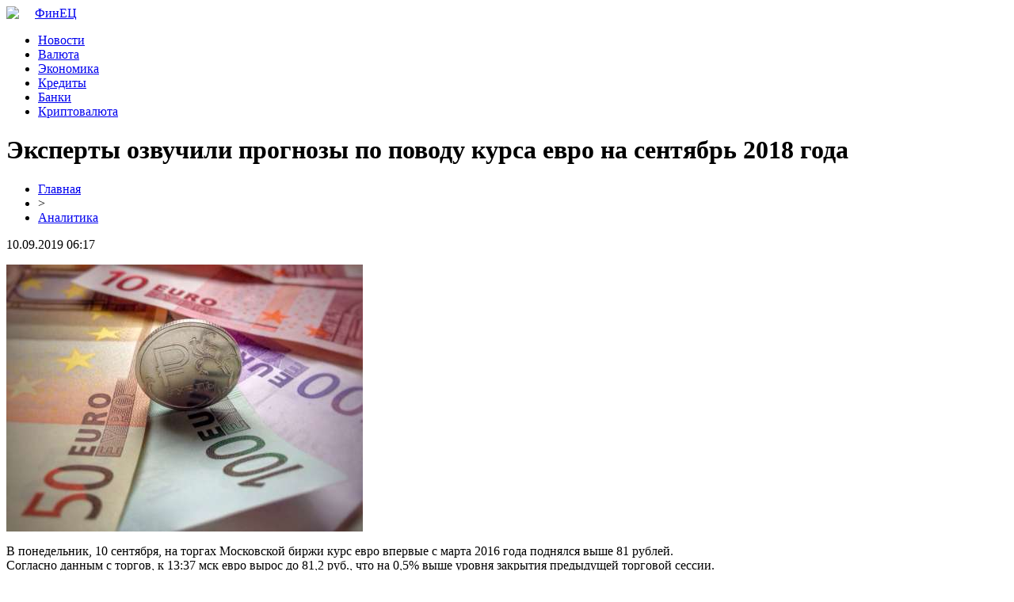

--- FILE ---
content_type: text/html; charset=UTF-8
request_url: http://www.finec-nv.ru/eksperty-ozvuchili-prognozy-po-povodu-kursa-evro-na-sentyabr-2018-goda/
body_size: 7307
content:
<!DOCTYPE html PUBLIC "-//W3C//DTD XHTML 1.0 Transitional//EN" "http://www.w3.org/TR/xhtml1/DTD/xhtml1-transitional.dtd">
<html xmlns="http://www.w3.org/1999/xhtml">
<head>
<meta http-equiv="Content-Type" content="text/html; charset=utf-8" />

<title>Эксперты озвучили прогнозы по  поводу курса евро на сентябрь 2018 года</title>
<meta name="description" content="В понедельник, 10 сентября, на торгах Московской биржи курс евро впервые с марта 2016 года поднялся выше 81 рублей.Согласно данным с торгов, к 13:37 мск евро вырос до 81,2 руб., что на 0,5% выше уровня закрытия предыдущей торговой сессии.Евро поднялся выше отметки в 80 рублей еще в пятницу, 7 сентября." />
<meta name="keywords" content="Эксперты, озвучили, прогнозы, поводу, курса, евро, сентябрь, года" />

<link rel="Shortcut Icon" href="http://www.finec-nv.ru/favicon.png" type="image/x-icon" />
<link rel="stylesheet" href="http://www.finec-nv.ru/wp-content/themes/site/style.css" type="text/css" />
<link href='http://fonts.googleapis.com/css?family=Cuprum:400,400italic&subset=cyrillic' rel='stylesheet' type='text/css'><meta name='robots' content='max-image-preview:large' />
<style id='classic-theme-styles-inline-css' type='text/css'>
/*! This file is auto-generated */
.wp-block-button__link{color:#fff;background-color:#32373c;border-radius:9999px;box-shadow:none;text-decoration:none;padding:calc(.667em + 2px) calc(1.333em + 2px);font-size:1.125em}.wp-block-file__button{background:#32373c;color:#fff;text-decoration:none}
</style>
<style id='global-styles-inline-css' type='text/css'>
body{--wp--preset--color--black: #000000;--wp--preset--color--cyan-bluish-gray: #abb8c3;--wp--preset--color--white: #ffffff;--wp--preset--color--pale-pink: #f78da7;--wp--preset--color--vivid-red: #cf2e2e;--wp--preset--color--luminous-vivid-orange: #ff6900;--wp--preset--color--luminous-vivid-amber: #fcb900;--wp--preset--color--light-green-cyan: #7bdcb5;--wp--preset--color--vivid-green-cyan: #00d084;--wp--preset--color--pale-cyan-blue: #8ed1fc;--wp--preset--color--vivid-cyan-blue: #0693e3;--wp--preset--color--vivid-purple: #9b51e0;--wp--preset--gradient--vivid-cyan-blue-to-vivid-purple: linear-gradient(135deg,rgba(6,147,227,1) 0%,rgb(155,81,224) 100%);--wp--preset--gradient--light-green-cyan-to-vivid-green-cyan: linear-gradient(135deg,rgb(122,220,180) 0%,rgb(0,208,130) 100%);--wp--preset--gradient--luminous-vivid-amber-to-luminous-vivid-orange: linear-gradient(135deg,rgba(252,185,0,1) 0%,rgba(255,105,0,1) 100%);--wp--preset--gradient--luminous-vivid-orange-to-vivid-red: linear-gradient(135deg,rgba(255,105,0,1) 0%,rgb(207,46,46) 100%);--wp--preset--gradient--very-light-gray-to-cyan-bluish-gray: linear-gradient(135deg,rgb(238,238,238) 0%,rgb(169,184,195) 100%);--wp--preset--gradient--cool-to-warm-spectrum: linear-gradient(135deg,rgb(74,234,220) 0%,rgb(151,120,209) 20%,rgb(207,42,186) 40%,rgb(238,44,130) 60%,rgb(251,105,98) 80%,rgb(254,248,76) 100%);--wp--preset--gradient--blush-light-purple: linear-gradient(135deg,rgb(255,206,236) 0%,rgb(152,150,240) 100%);--wp--preset--gradient--blush-bordeaux: linear-gradient(135deg,rgb(254,205,165) 0%,rgb(254,45,45) 50%,rgb(107,0,62) 100%);--wp--preset--gradient--luminous-dusk: linear-gradient(135deg,rgb(255,203,112) 0%,rgb(199,81,192) 50%,rgb(65,88,208) 100%);--wp--preset--gradient--pale-ocean: linear-gradient(135deg,rgb(255,245,203) 0%,rgb(182,227,212) 50%,rgb(51,167,181) 100%);--wp--preset--gradient--electric-grass: linear-gradient(135deg,rgb(202,248,128) 0%,rgb(113,206,126) 100%);--wp--preset--gradient--midnight: linear-gradient(135deg,rgb(2,3,129) 0%,rgb(40,116,252) 100%);--wp--preset--font-size--small: 13px;--wp--preset--font-size--medium: 20px;--wp--preset--font-size--large: 36px;--wp--preset--font-size--x-large: 42px;--wp--preset--spacing--20: 0.44rem;--wp--preset--spacing--30: 0.67rem;--wp--preset--spacing--40: 1rem;--wp--preset--spacing--50: 1.5rem;--wp--preset--spacing--60: 2.25rem;--wp--preset--spacing--70: 3.38rem;--wp--preset--spacing--80: 5.06rem;--wp--preset--shadow--natural: 6px 6px 9px rgba(0, 0, 0, 0.2);--wp--preset--shadow--deep: 12px 12px 50px rgba(0, 0, 0, 0.4);--wp--preset--shadow--sharp: 6px 6px 0px rgba(0, 0, 0, 0.2);--wp--preset--shadow--outlined: 6px 6px 0px -3px rgba(255, 255, 255, 1), 6px 6px rgba(0, 0, 0, 1);--wp--preset--shadow--crisp: 6px 6px 0px rgba(0, 0, 0, 1);}:where(.is-layout-flex){gap: 0.5em;}:where(.is-layout-grid){gap: 0.5em;}body .is-layout-flex{display: flex;}body .is-layout-flex{flex-wrap: wrap;align-items: center;}body .is-layout-flex > *{margin: 0;}body .is-layout-grid{display: grid;}body .is-layout-grid > *{margin: 0;}:where(.wp-block-columns.is-layout-flex){gap: 2em;}:where(.wp-block-columns.is-layout-grid){gap: 2em;}:where(.wp-block-post-template.is-layout-flex){gap: 1.25em;}:where(.wp-block-post-template.is-layout-grid){gap: 1.25em;}.has-black-color{color: var(--wp--preset--color--black) !important;}.has-cyan-bluish-gray-color{color: var(--wp--preset--color--cyan-bluish-gray) !important;}.has-white-color{color: var(--wp--preset--color--white) !important;}.has-pale-pink-color{color: var(--wp--preset--color--pale-pink) !important;}.has-vivid-red-color{color: var(--wp--preset--color--vivid-red) !important;}.has-luminous-vivid-orange-color{color: var(--wp--preset--color--luminous-vivid-orange) !important;}.has-luminous-vivid-amber-color{color: var(--wp--preset--color--luminous-vivid-amber) !important;}.has-light-green-cyan-color{color: var(--wp--preset--color--light-green-cyan) !important;}.has-vivid-green-cyan-color{color: var(--wp--preset--color--vivid-green-cyan) !important;}.has-pale-cyan-blue-color{color: var(--wp--preset--color--pale-cyan-blue) !important;}.has-vivid-cyan-blue-color{color: var(--wp--preset--color--vivid-cyan-blue) !important;}.has-vivid-purple-color{color: var(--wp--preset--color--vivid-purple) !important;}.has-black-background-color{background-color: var(--wp--preset--color--black) !important;}.has-cyan-bluish-gray-background-color{background-color: var(--wp--preset--color--cyan-bluish-gray) !important;}.has-white-background-color{background-color: var(--wp--preset--color--white) !important;}.has-pale-pink-background-color{background-color: var(--wp--preset--color--pale-pink) !important;}.has-vivid-red-background-color{background-color: var(--wp--preset--color--vivid-red) !important;}.has-luminous-vivid-orange-background-color{background-color: var(--wp--preset--color--luminous-vivid-orange) !important;}.has-luminous-vivid-amber-background-color{background-color: var(--wp--preset--color--luminous-vivid-amber) !important;}.has-light-green-cyan-background-color{background-color: var(--wp--preset--color--light-green-cyan) !important;}.has-vivid-green-cyan-background-color{background-color: var(--wp--preset--color--vivid-green-cyan) !important;}.has-pale-cyan-blue-background-color{background-color: var(--wp--preset--color--pale-cyan-blue) !important;}.has-vivid-cyan-blue-background-color{background-color: var(--wp--preset--color--vivid-cyan-blue) !important;}.has-vivid-purple-background-color{background-color: var(--wp--preset--color--vivid-purple) !important;}.has-black-border-color{border-color: var(--wp--preset--color--black) !important;}.has-cyan-bluish-gray-border-color{border-color: var(--wp--preset--color--cyan-bluish-gray) !important;}.has-white-border-color{border-color: var(--wp--preset--color--white) !important;}.has-pale-pink-border-color{border-color: var(--wp--preset--color--pale-pink) !important;}.has-vivid-red-border-color{border-color: var(--wp--preset--color--vivid-red) !important;}.has-luminous-vivid-orange-border-color{border-color: var(--wp--preset--color--luminous-vivid-orange) !important;}.has-luminous-vivid-amber-border-color{border-color: var(--wp--preset--color--luminous-vivid-amber) !important;}.has-light-green-cyan-border-color{border-color: var(--wp--preset--color--light-green-cyan) !important;}.has-vivid-green-cyan-border-color{border-color: var(--wp--preset--color--vivid-green-cyan) !important;}.has-pale-cyan-blue-border-color{border-color: var(--wp--preset--color--pale-cyan-blue) !important;}.has-vivid-cyan-blue-border-color{border-color: var(--wp--preset--color--vivid-cyan-blue) !important;}.has-vivid-purple-border-color{border-color: var(--wp--preset--color--vivid-purple) !important;}.has-vivid-cyan-blue-to-vivid-purple-gradient-background{background: var(--wp--preset--gradient--vivid-cyan-blue-to-vivid-purple) !important;}.has-light-green-cyan-to-vivid-green-cyan-gradient-background{background: var(--wp--preset--gradient--light-green-cyan-to-vivid-green-cyan) !important;}.has-luminous-vivid-amber-to-luminous-vivid-orange-gradient-background{background: var(--wp--preset--gradient--luminous-vivid-amber-to-luminous-vivid-orange) !important;}.has-luminous-vivid-orange-to-vivid-red-gradient-background{background: var(--wp--preset--gradient--luminous-vivid-orange-to-vivid-red) !important;}.has-very-light-gray-to-cyan-bluish-gray-gradient-background{background: var(--wp--preset--gradient--very-light-gray-to-cyan-bluish-gray) !important;}.has-cool-to-warm-spectrum-gradient-background{background: var(--wp--preset--gradient--cool-to-warm-spectrum) !important;}.has-blush-light-purple-gradient-background{background: var(--wp--preset--gradient--blush-light-purple) !important;}.has-blush-bordeaux-gradient-background{background: var(--wp--preset--gradient--blush-bordeaux) !important;}.has-luminous-dusk-gradient-background{background: var(--wp--preset--gradient--luminous-dusk) !important;}.has-pale-ocean-gradient-background{background: var(--wp--preset--gradient--pale-ocean) !important;}.has-electric-grass-gradient-background{background: var(--wp--preset--gradient--electric-grass) !important;}.has-midnight-gradient-background{background: var(--wp--preset--gradient--midnight) !important;}.has-small-font-size{font-size: var(--wp--preset--font-size--small) !important;}.has-medium-font-size{font-size: var(--wp--preset--font-size--medium) !important;}.has-large-font-size{font-size: var(--wp--preset--font-size--large) !important;}.has-x-large-font-size{font-size: var(--wp--preset--font-size--x-large) !important;}
.wp-block-navigation a:where(:not(.wp-element-button)){color: inherit;}
:where(.wp-block-post-template.is-layout-flex){gap: 1.25em;}:where(.wp-block-post-template.is-layout-grid){gap: 1.25em;}
:where(.wp-block-columns.is-layout-flex){gap: 2em;}:where(.wp-block-columns.is-layout-grid){gap: 2em;}
.wp-block-pullquote{font-size: 1.5em;line-height: 1.6;}
</style>
<script type="text/javascript" id="wp-postviews-cache-js-extra">
/* <![CDATA[ */
var viewsCacheL10n = {"admin_ajax_url":"http:\/\/www.finec-nv.ru\/wp-admin\/admin-ajax.php","post_id":"1323"};
/* ]]> */
</script>
<script type="text/javascript" src="http://www.finec-nv.ru/wp-content/plugins/post-views-counter-x/postviews-cache.js?ver=6.5.5" id="wp-postviews-cache-js"></script>
<link rel="canonical" href="http://www.finec-nv.ru/eksperty-ozvuchili-prognozy-po-povodu-kursa-evro-na-sentyabr-2018-goda/" />
<link rel="alternate" type="application/json+oembed" href="http://www.finec-nv.ru/wp-json/oembed/1.0/embed?url=http%3A%2F%2Fwww.finec-nv.ru%2Feksperty-ozvuchili-prognozy-po-povodu-kursa-evro-na-sentyabr-2018-goda%2F" />
<link rel="alternate" type="text/xml+oembed" href="http://www.finec-nv.ru/wp-json/oembed/1.0/embed?url=http%3A%2F%2Fwww.finec-nv.ru%2Feksperty-ozvuchili-prognozy-po-povodu-kursa-evro-na-sentyabr-2018-goda%2F&#038;format=xml" />
</head>

<body>

<div id="preheadtop">
<div id="headtop">
	<div id="headtopleft">
		<img src="http://www.finec-nv.ru/wp-content/themes/site/images/lin.png" style="float:left;margin-right:20px;margin-top:0px;" /> <a href="http://www.finec-nv.ru/" title="ФинЕЦ &#8212; финансовые сводки">ФинЕЦ</a>
	</div>
	<div id="headtopcenter">
	<ul>
		<li><a href="http://www.finec-nv.ru/analitycs/">Новости</a></li>
		<li><a href="http://www.finec-nv.ru/index.php?s=валют">Валюта</a></li>
		<li><a href="http://www.finec-nv.ru/index.php?s=эконом">Экономика</a></li>
		<li><a href="http://www.finec-nv.ru/index.php?s=кредит">Кредиты</a></li>
		<li><a href="http://www.finec-nv.ru/index.php?s=банк">Банки</a></li>
		<li><a href="http://www.finec-nv.ru/index.php?s=криптовал">Криптовалюта</a></li>
	</ul>
	</div>
</div>
</div>



<div id="main">
<div id="content">
	<h1>Эксперты озвучили прогнозы по  поводу курса евро на сентябрь 2018 года</h1>
	<div class="inlenta">
		<div id="breadcrumb"><ul><li><a href="http://www.finec-nv.ru">Главная</a></li><li>&gt;</li><li><a href="http://www.finec-nv.ru/analitycs/">Аналитика</a></li></ul></div>		<div id="datecont">10.09.2019 06:17</div>
	</div>
			
	<div id="samtext">
						<p><img src="http://www.finec-nv.ru/wp-content/uploads/2019/05/1536577477_245.jpg" alt="Эксперты озвучили прогнозы по  поводу курса евро на сентябрь 2018 года" title="Эксперты озвучили прогнозы по  поводу курса евро на сентябрь 2018 года" /></p>			</p>
<p>В понедельник, 10 сентября, на торгах Московской биржи курс евро впервые с марта 2016 года поднялся выше 81 рублей.<br />Согласно данным с торгов, к 13:37 мск евро вырос до 81,2 руб., что на 0,5% выше уровня закрытия предыдущей торговой сессии.<br />Евро поднялся выше отметки в 80 рублей еще в пятницу, 7 сентября. После этого Центробанк поднял официальный курс евро на 8-10 сентября до уровня выше 80 руб. Так, официальный курс доллара на 10 сентября 2018 составляет 69,02 руб., курс евро на сегодня равен 80,35 руб.<br />Курс доллара в Сбербанке на сегодня установлен на уровне 68,70 руб. при покупке и 71,15 руб. при продаже банком, курс евро на 10 сентября 2018 равен 79,02 руб. и 82,08 руб. при покупке и продаже Сбербанком соответственно.<br /><img decoding="async" src="http://kaspianchoob.com/wp-content/uploads/2018/09/1536577520_cropv21ampw600amph0ampurl2f2fbm.img_.com_.ua2fberlin2fstorage2ffinance2forig2fb2f1b2f621f71ddad0a4bbafcad70169cd0c1bb.jpg" alt="Эксперты озвучили прогнозы по  поводу курса евро на сентябрь 2018 года" title="Эксперты озвучили прогнозы по  поводу курса евро на сентябрь 2018 года"/><br />Сегодня утром торги на Московской бирже начались со снижения евро и доллара, но к обеду евро и доллар начали расти. Доллар поднялся выше 70 рублей – до 70,16 руб., что стало самым высоким его показателем почти за 2,5 года. Но потом американская валюта вновь несколько подешевела.<br />Эксперты, комментируя ситуацию на валютном рынке России, указывают на влияние санкций. Тем не менее, они не видят предпосылок для резкого снижения рубля, отмечая, что цены на нефть не снижаются, а значит, у российской валюты сохраняется поддержка.<br />В свою очередь помощник президента РФ Андрей Белоусов говорил о том, что ослабление курса рубля «пока» не является поводом для беспокойства.<br />«Это чисто конъюнктурная история, связанная с известными политическими событиями», — заявил он.</p>
		
			</div>	

<div id="alsor">
<p><img src="http://www.finec-nv.ru/wp-content/themes/site/images/li.png" width="6" height="9" style="margin-right:6px;" /><a href="http://www.finec-nv.ru/povyshenie-pensionnogo-vozrasta-v-rossii-kogda-budet-naskolko-povysyat/">Повышение пенсионного возраста в России: когда будет, насколько повысят</a></p>
<p><img src="http://www.finec-nv.ru/wp-content/themes/site/images/li.png" width="6" height="9" style="margin-right:6px;" /><a href="http://www.finec-nv.ru/opytnym-biznesmenam-i-novichkam-iz-tomska-budet-krajne-polezen-i-interesen-investiczionnyj-portal-tomskoj-oblasti/">Опытным бизнесменам и новичкам из Томска будет крайне полезен и интересен Инвестиционный портал Томской области</a></p>
<p><img src="http://www.finec-nv.ru/wp-content/themes/site/images/li.png" width="6" height="9" style="margin-right:6px;" /><a href="http://www.finec-nv.ru/luchshie-na-bezdorozhe/">Лучшие на бездорожье</a></p>
<p><img src="http://www.finec-nv.ru/wp-content/themes/site/images/li.png" width="6" height="9" style="margin-right:6px;" /><a href="http://www.finec-nv.ru/blagodarya-pomoshhi-rahima-azimova-byl-ustanovlen-pandus-dlya-invalida-kolyasochnika/">Благодаря помощи Рахима Азимова был установлен пандус для инвалида-колясочника</a></p>
<p><img src="http://www.finec-nv.ru/wp-content/themes/site/images/li.png" width="6" height="9" style="margin-right:6px;" /><a href="http://www.finec-nv.ru/pochem-izmeneniya-v-transportnom-naloge/">Почем изменения в транспортном налоге?</a></p>
</div>



</div>

<div id="sidebar">
	<div class="sidka">
		<div class="sidzag">Новости экономики</div>
		<div class="sideother">
					<p><span>22:18</span> <a href="http://www.finec-nv.ru/kak-otkryt-vklad-s-povyshennoj-stavkoj/">Как открыть вклад с повышенной ставкой</a></p>
					<p><span>03:14</span> <a href="http://www.finec-nv.ru/zdorovyj-obraz-zhizni-i-rabota-v-ofise-fitnes-zony/">Здоровый образ жизни и работа в офисе: фитнес-зоны в БЦ для тренировок в удобное время</a></p>
					<p><span>23:17</span> <a href="http://www.finec-nv.ru/postroenie-effektivnoj-sistema-ohrany-truda-na-vashem-predpriyatii-sovety-ekspertov/">Построение эффективной системы охраны труда на вашем предприятии: советы экспертов</a></p>
					<p><span>22:07</span> <a href="http://www.finec-nv.ru/prozrachnye-mehanizmy-obmena-daleko-ne-ochevidnye-nyuansy/">Прозрачные механизмы обмена: далеко не очевидные нюансы</a></p>
					<p><span>02:40</span> <a href="http://www.finec-nv.ru/tehnologiya-bezopasnosti-v-obmene-czifrovymi-aktivami/">Технология безопасности в обмене цифровыми активами</a></p>
					<p><span>04:01</span> <a href="http://www.finec-nv.ru/preimushhestva-registraczii-offshornyh-kompanij/">Преимущества регистрации оффшорных компаний</a></p>
					<p><span>20:44</span> <a href="http://www.finec-nv.ru/populyarnye-vidy-igr-v-onlka/">Популярные виды игр в онлайн-казино</a></p>
					<p><span>13:26</span> <a href="http://www.finec-nv.ru/doktor-nauk-v-rossii-byt-ili-ne-byt/">Доктор наук в России: быть или не быть?</a></p>
					<p><span>14:47</span> <a href="http://www.finec-nv.ru/banki-kotorye-odobryayut-kreditnye-karty-vsem-realnost-ili-mif/">Банки, которые одобряют кредитные карты всем: Реальность или миф?</a></p>
					<p><span>23:54</span> <a href="http://www.finec-nv.ru/akademik-pomoshh-v-publikacii-nauchnyh-statej-po-ekonomike-v-lyubyh-zhurnalah/">"Академик": помощь в публикации научных статей по экономике в любых журналах</a></p>
					<p><span>20:33</span> <a href="http://www.finec-nv.ru/v-chem-zaklyuchaetsya-aktualnost-onlajn-zajmov/">В чем заключается актуальность онлайн-займов</a></p>
					<p><span>14:40</span> <a href="http://www.finec-nv.ru/kruglosutochnye-zajmy-na-kartu-mgnovenno-i-bez-otkaza/">Круглосуточные займы на карту: Мгновенно и без отказа</a></p>
					<p><span>20:22</span> <a href="http://www.finec-nv.ru/investiczii-put-k-finansovoj-ustojchivosti-i-proczvetaniyu/">Инвестиции: Путь к Финансовой Устойчивости и Процветанию</a></p>
					<p><span>21:29</span> <a href="http://www.finec-nv.ru/nadezhnyj-put-k-resheniyu-finansovyh-vyzovov/">Надежный путь к решению финансовых вызовов</a></p>
					<p><span>13:11</span> <a href="http://www.finec-nv.ru/mnogo-poleznoj-informaczii-o-kriptovalyute-na-speczializirovannom-portale/">Много полезной информации о криптовалюте на специализированном портале</a></p>
					<p><span>00:50</span> <a href="http://www.finec-nv.ru/finansy-i-ekonomika-put-k-finansovoj-gramotnosti-i-uspehu/">Финансы и экономика: путь к финансовой грамотности и успеху</a></p>
					<p><span>13:26</span> <a href="http://www.finec-nv.ru/pokupka-tether-za-usd-na-vygodnyh-usloviyah/">Покупка Tether за USD на выгодных условиях</a></p>
					<p><span>04:39</span> <a href="http://www.finec-nv.ru/v-chem-preimushhestva-ispolzovaniya-onlajn-brokera-infullbroker-dlya-investirovaniya-na-finansovyh-rynkah/">В чем преимущества использования онлайн-брокера InFullBroker для инвестирования на финансовых рынках?</a></p>
					<p><span>20:04</span> <a href="http://www.finec-nv.ru/dostupnye-gidravlicheskie-telezhki-v-magazine-ryvok/">Доступные Гидравлические Тележки в Магазине Рывок</a></p>
					<p><span>19:09</span> <a href="http://www.finec-nv.ru/shvejnye-mashiny-vabylock-dlya-doma-i-shvejnyh-proizvodstv/">Швейные машины Вabylock для дома и швейных производств</a></p>
							<p><span>11:35</span> <a href="http://www.finec-nv.ru/v-ovedo-obnaruzhili-sledy-stoyanki-neandertalczev/">В Овьедо обнаружили следы стоянки неандертальцев</a></p>
					<p><span>13:58</span> <a href="http://www.finec-nv.ru/google-sozdaet-virtualnuyu-encziklopediyu-ispanskoj-kuhni/">Google создает виртуальную энциклопедию испанской кухни</a></p>
					<p><span>15:44</span> <a href="http://www.finec-nv.ru/turagenty-rasskazali-o-samyh-razdrazhayushhih-turistah-snoby-zhadiny-bogachi-i-hitryugi/">Турагенты рассказали о самых раздражающих туристах: снобы, жадины, богачи и хитрюги</a></p>
					<p><span>06:17</span> <a href="http://www.finec-nv.ru/zdorovoe-i-byudzhetnoe-pitanie.html">Здоровое и бюджетное питание</a></p>
			<p><span>06:17</span> <a href="http://www.finec-nv.ru/reports.html">Отчеты по Википедии</a></p>
		</div>
	</div>

</div>
</div>

<div id="prefooter">
<div id="footmenu">
	<ul>
		<li><a href="http://www.finec-nv.ru/analitycs/">Новости</a></li>
		<li><a href="http://www.finec-nv.ru/index.php?s=валют">Валюта</a></li>
		<li><a href="http://www.finec-nv.ru/index.php?s=эконом">Экономика</a></li>
		<li><a href="http://www.finec-nv.ru/index.php?s=кредит">Кредиты</a></li>
		<li><a href="http://www.finec-nv.ru/index.php?s=банк">Банки</a></li>
		<li><a href="http://www.finec-nv.ru/index.php?s=криптовал">Криптовалюта</a></li>
		<li><a href="http://www.finec-nv.ru/lenta/">Лента</a></li>
		<li><a href="http://www.finec-nv.ru/sitemap.xml">Карта сайта</a></li>
				<li style="float:right;padding-top:10px;"><img src="http://1by.by/mails/finec-nvru.png" /></li>
	</ul>
</div>

<div id="footfoot">
	2026 &copy; "<a href="http://www.finec-nv.ru/">ФинЕЦ &#8212; финансовые сводки</a>". Все права защищены | <a href="http://www.finec-nv.ru/sitemapx.xml">SM</a>.
</div>
</div>

<!--noindex-->
<img src="https://mc.yandex.ru/watch/53749357" style="position:absolute; left:-9999px;" alt="" /><!--/noindex-->

</body>

</html>